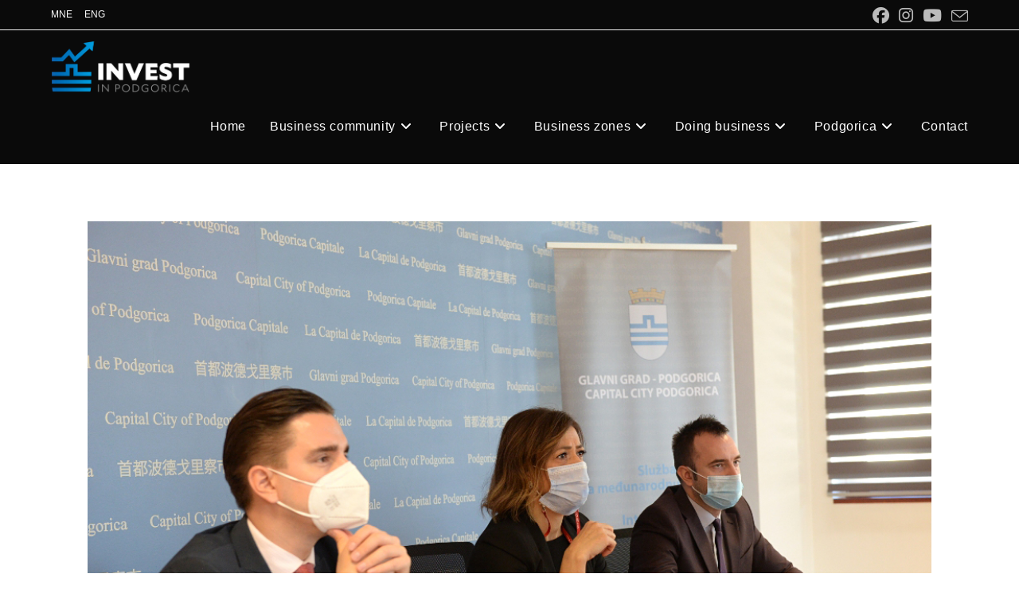

--- FILE ---
content_type: text/html; charset=UTF-8
request_url: https://invest.podgorica.me/podgorica-received-support-for-the-development-of-the-smart-city-concept-within-the-digital-cities-in-western-balkans-project/
body_size: 13489
content:
<!DOCTYPE html>
<html class="html" lang="en-US">
<head>
	<meta charset="UTF-8">
	<link rel="profile" href="https://gmpg.org/xfn/11">

	<title>PODGORICA RECEIVED SUPPORT FOR THE DEVELOPMENT OF THE SMART CITY CONCEPT WITHIN THE “DIGITAL CITIES IN WESTERN BALKANS” PROJECT &#8211; INVEST IN PODGORICA</title>
<meta name='robots' content='max-image-preview:large' />
	<style>img:is([sizes="auto" i], [sizes^="auto," i]) { contain-intrinsic-size: 3000px 1500px }</style>
	<meta name="viewport" content="width=device-width, initial-scale=1"><link rel="alternate" type="application/rss+xml" title="INVEST IN PODGORICA &raquo; Feed" href="https://invest.podgorica.me/feed/" />
<link rel="alternate" type="application/rss+xml" title="INVEST IN PODGORICA &raquo; Comments Feed" href="https://invest.podgorica.me/comments/feed/" />
<script>
window._wpemojiSettings = {"baseUrl":"https:\/\/s.w.org\/images\/core\/emoji\/15.0.3\/72x72\/","ext":".png","svgUrl":"https:\/\/s.w.org\/images\/core\/emoji\/15.0.3\/svg\/","svgExt":".svg","source":{"concatemoji":"https:\/\/invest.podgorica.me\/wp-includes\/js\/wp-emoji-release.min.js?ver=6.7.4"}};
/*! This file is auto-generated */
!function(i,n){var o,s,e;function c(e){try{var t={supportTests:e,timestamp:(new Date).valueOf()};sessionStorage.setItem(o,JSON.stringify(t))}catch(e){}}function p(e,t,n){e.clearRect(0,0,e.canvas.width,e.canvas.height),e.fillText(t,0,0);var t=new Uint32Array(e.getImageData(0,0,e.canvas.width,e.canvas.height).data),r=(e.clearRect(0,0,e.canvas.width,e.canvas.height),e.fillText(n,0,0),new Uint32Array(e.getImageData(0,0,e.canvas.width,e.canvas.height).data));return t.every(function(e,t){return e===r[t]})}function u(e,t,n){switch(t){case"flag":return n(e,"\ud83c\udff3\ufe0f\u200d\u26a7\ufe0f","\ud83c\udff3\ufe0f\u200b\u26a7\ufe0f")?!1:!n(e,"\ud83c\uddfa\ud83c\uddf3","\ud83c\uddfa\u200b\ud83c\uddf3")&&!n(e,"\ud83c\udff4\udb40\udc67\udb40\udc62\udb40\udc65\udb40\udc6e\udb40\udc67\udb40\udc7f","\ud83c\udff4\u200b\udb40\udc67\u200b\udb40\udc62\u200b\udb40\udc65\u200b\udb40\udc6e\u200b\udb40\udc67\u200b\udb40\udc7f");case"emoji":return!n(e,"\ud83d\udc26\u200d\u2b1b","\ud83d\udc26\u200b\u2b1b")}return!1}function f(e,t,n){var r="undefined"!=typeof WorkerGlobalScope&&self instanceof WorkerGlobalScope?new OffscreenCanvas(300,150):i.createElement("canvas"),a=r.getContext("2d",{willReadFrequently:!0}),o=(a.textBaseline="top",a.font="600 32px Arial",{});return e.forEach(function(e){o[e]=t(a,e,n)}),o}function t(e){var t=i.createElement("script");t.src=e,t.defer=!0,i.head.appendChild(t)}"undefined"!=typeof Promise&&(o="wpEmojiSettingsSupports",s=["flag","emoji"],n.supports={everything:!0,everythingExceptFlag:!0},e=new Promise(function(e){i.addEventListener("DOMContentLoaded",e,{once:!0})}),new Promise(function(t){var n=function(){try{var e=JSON.parse(sessionStorage.getItem(o));if("object"==typeof e&&"number"==typeof e.timestamp&&(new Date).valueOf()<e.timestamp+604800&&"object"==typeof e.supportTests)return e.supportTests}catch(e){}return null}();if(!n){if("undefined"!=typeof Worker&&"undefined"!=typeof OffscreenCanvas&&"undefined"!=typeof URL&&URL.createObjectURL&&"undefined"!=typeof Blob)try{var e="postMessage("+f.toString()+"("+[JSON.stringify(s),u.toString(),p.toString()].join(",")+"));",r=new Blob([e],{type:"text/javascript"}),a=new Worker(URL.createObjectURL(r),{name:"wpTestEmojiSupports"});return void(a.onmessage=function(e){c(n=e.data),a.terminate(),t(n)})}catch(e){}c(n=f(s,u,p))}t(n)}).then(function(e){for(var t in e)n.supports[t]=e[t],n.supports.everything=n.supports.everything&&n.supports[t],"flag"!==t&&(n.supports.everythingExceptFlag=n.supports.everythingExceptFlag&&n.supports[t]);n.supports.everythingExceptFlag=n.supports.everythingExceptFlag&&!n.supports.flag,n.DOMReady=!1,n.readyCallback=function(){n.DOMReady=!0}}).then(function(){return e}).then(function(){var e;n.supports.everything||(n.readyCallback(),(e=n.source||{}).concatemoji?t(e.concatemoji):e.wpemoji&&e.twemoji&&(t(e.twemoji),t(e.wpemoji)))}))}((window,document),window._wpemojiSettings);
</script>
<style id='wp-emoji-styles-inline-css'>

	img.wp-smiley, img.emoji {
		display: inline !important;
		border: none !important;
		box-shadow: none !important;
		height: 1em !important;
		width: 1em !important;
		margin: 0 0.07em !important;
		vertical-align: -0.1em !important;
		background: none !important;
		padding: 0 !important;
	}
</style>
<link rel='stylesheet' id='wp-block-library-css' href='https://invest.podgorica.me/wp-includes/css/dist/block-library/style.min.css?ver=6.7.4' media='all' />
<style id='wp-block-library-theme-inline-css'>
.wp-block-audio :where(figcaption){color:#555;font-size:13px;text-align:center}.is-dark-theme .wp-block-audio :where(figcaption){color:#ffffffa6}.wp-block-audio{margin:0 0 1em}.wp-block-code{border:1px solid #ccc;border-radius:4px;font-family:Menlo,Consolas,monaco,monospace;padding:.8em 1em}.wp-block-embed :where(figcaption){color:#555;font-size:13px;text-align:center}.is-dark-theme .wp-block-embed :where(figcaption){color:#ffffffa6}.wp-block-embed{margin:0 0 1em}.blocks-gallery-caption{color:#555;font-size:13px;text-align:center}.is-dark-theme .blocks-gallery-caption{color:#ffffffa6}:root :where(.wp-block-image figcaption){color:#555;font-size:13px;text-align:center}.is-dark-theme :root :where(.wp-block-image figcaption){color:#ffffffa6}.wp-block-image{margin:0 0 1em}.wp-block-pullquote{border-bottom:4px solid;border-top:4px solid;color:currentColor;margin-bottom:1.75em}.wp-block-pullquote cite,.wp-block-pullquote footer,.wp-block-pullquote__citation{color:currentColor;font-size:.8125em;font-style:normal;text-transform:uppercase}.wp-block-quote{border-left:.25em solid;margin:0 0 1.75em;padding-left:1em}.wp-block-quote cite,.wp-block-quote footer{color:currentColor;font-size:.8125em;font-style:normal;position:relative}.wp-block-quote:where(.has-text-align-right){border-left:none;border-right:.25em solid;padding-left:0;padding-right:1em}.wp-block-quote:where(.has-text-align-center){border:none;padding-left:0}.wp-block-quote.is-large,.wp-block-quote.is-style-large,.wp-block-quote:where(.is-style-plain){border:none}.wp-block-search .wp-block-search__label{font-weight:700}.wp-block-search__button{border:1px solid #ccc;padding:.375em .625em}:where(.wp-block-group.has-background){padding:1.25em 2.375em}.wp-block-separator.has-css-opacity{opacity:.4}.wp-block-separator{border:none;border-bottom:2px solid;margin-left:auto;margin-right:auto}.wp-block-separator.has-alpha-channel-opacity{opacity:1}.wp-block-separator:not(.is-style-wide):not(.is-style-dots){width:100px}.wp-block-separator.has-background:not(.is-style-dots){border-bottom:none;height:1px}.wp-block-separator.has-background:not(.is-style-wide):not(.is-style-dots){height:2px}.wp-block-table{margin:0 0 1em}.wp-block-table td,.wp-block-table th{word-break:normal}.wp-block-table :where(figcaption){color:#555;font-size:13px;text-align:center}.is-dark-theme .wp-block-table :where(figcaption){color:#ffffffa6}.wp-block-video :where(figcaption){color:#555;font-size:13px;text-align:center}.is-dark-theme .wp-block-video :where(figcaption){color:#ffffffa6}.wp-block-video{margin:0 0 1em}:root :where(.wp-block-template-part.has-background){margin-bottom:0;margin-top:0;padding:1.25em 2.375em}
</style>
<style id='classic-theme-styles-inline-css'>
/*! This file is auto-generated */
.wp-block-button__link{color:#fff;background-color:#32373c;border-radius:9999px;box-shadow:none;text-decoration:none;padding:calc(.667em + 2px) calc(1.333em + 2px);font-size:1.125em}.wp-block-file__button{background:#32373c;color:#fff;text-decoration:none}
</style>
<style id='global-styles-inline-css'>
:root{--wp--preset--aspect-ratio--square: 1;--wp--preset--aspect-ratio--4-3: 4/3;--wp--preset--aspect-ratio--3-4: 3/4;--wp--preset--aspect-ratio--3-2: 3/2;--wp--preset--aspect-ratio--2-3: 2/3;--wp--preset--aspect-ratio--16-9: 16/9;--wp--preset--aspect-ratio--9-16: 9/16;--wp--preset--color--black: #000000;--wp--preset--color--cyan-bluish-gray: #abb8c3;--wp--preset--color--white: #ffffff;--wp--preset--color--pale-pink: #f78da7;--wp--preset--color--vivid-red: #cf2e2e;--wp--preset--color--luminous-vivid-orange: #ff6900;--wp--preset--color--luminous-vivid-amber: #fcb900;--wp--preset--color--light-green-cyan: #7bdcb5;--wp--preset--color--vivid-green-cyan: #00d084;--wp--preset--color--pale-cyan-blue: #8ed1fc;--wp--preset--color--vivid-cyan-blue: #0693e3;--wp--preset--color--vivid-purple: #9b51e0;--wp--preset--gradient--vivid-cyan-blue-to-vivid-purple: linear-gradient(135deg,rgba(6,147,227,1) 0%,rgb(155,81,224) 100%);--wp--preset--gradient--light-green-cyan-to-vivid-green-cyan: linear-gradient(135deg,rgb(122,220,180) 0%,rgb(0,208,130) 100%);--wp--preset--gradient--luminous-vivid-amber-to-luminous-vivid-orange: linear-gradient(135deg,rgba(252,185,0,1) 0%,rgba(255,105,0,1) 100%);--wp--preset--gradient--luminous-vivid-orange-to-vivid-red: linear-gradient(135deg,rgba(255,105,0,1) 0%,rgb(207,46,46) 100%);--wp--preset--gradient--very-light-gray-to-cyan-bluish-gray: linear-gradient(135deg,rgb(238,238,238) 0%,rgb(169,184,195) 100%);--wp--preset--gradient--cool-to-warm-spectrum: linear-gradient(135deg,rgb(74,234,220) 0%,rgb(151,120,209) 20%,rgb(207,42,186) 40%,rgb(238,44,130) 60%,rgb(251,105,98) 80%,rgb(254,248,76) 100%);--wp--preset--gradient--blush-light-purple: linear-gradient(135deg,rgb(255,206,236) 0%,rgb(152,150,240) 100%);--wp--preset--gradient--blush-bordeaux: linear-gradient(135deg,rgb(254,205,165) 0%,rgb(254,45,45) 50%,rgb(107,0,62) 100%);--wp--preset--gradient--luminous-dusk: linear-gradient(135deg,rgb(255,203,112) 0%,rgb(199,81,192) 50%,rgb(65,88,208) 100%);--wp--preset--gradient--pale-ocean: linear-gradient(135deg,rgb(255,245,203) 0%,rgb(182,227,212) 50%,rgb(51,167,181) 100%);--wp--preset--gradient--electric-grass: linear-gradient(135deg,rgb(202,248,128) 0%,rgb(113,206,126) 100%);--wp--preset--gradient--midnight: linear-gradient(135deg,rgb(2,3,129) 0%,rgb(40,116,252) 100%);--wp--preset--font-size--small: 13px;--wp--preset--font-size--medium: 20px;--wp--preset--font-size--large: 36px;--wp--preset--font-size--x-large: 42px;--wp--preset--spacing--20: 0.44rem;--wp--preset--spacing--30: 0.67rem;--wp--preset--spacing--40: 1rem;--wp--preset--spacing--50: 1.5rem;--wp--preset--spacing--60: 2.25rem;--wp--preset--spacing--70: 3.38rem;--wp--preset--spacing--80: 5.06rem;--wp--preset--shadow--natural: 6px 6px 9px rgba(0, 0, 0, 0.2);--wp--preset--shadow--deep: 12px 12px 50px rgba(0, 0, 0, 0.4);--wp--preset--shadow--sharp: 6px 6px 0px rgba(0, 0, 0, 0.2);--wp--preset--shadow--outlined: 6px 6px 0px -3px rgba(255, 255, 255, 1), 6px 6px rgba(0, 0, 0, 1);--wp--preset--shadow--crisp: 6px 6px 0px rgba(0, 0, 0, 1);}:where(.is-layout-flex){gap: 0.5em;}:where(.is-layout-grid){gap: 0.5em;}body .is-layout-flex{display: flex;}.is-layout-flex{flex-wrap: wrap;align-items: center;}.is-layout-flex > :is(*, div){margin: 0;}body .is-layout-grid{display: grid;}.is-layout-grid > :is(*, div){margin: 0;}:where(.wp-block-columns.is-layout-flex){gap: 2em;}:where(.wp-block-columns.is-layout-grid){gap: 2em;}:where(.wp-block-post-template.is-layout-flex){gap: 1.25em;}:where(.wp-block-post-template.is-layout-grid){gap: 1.25em;}.has-black-color{color: var(--wp--preset--color--black) !important;}.has-cyan-bluish-gray-color{color: var(--wp--preset--color--cyan-bluish-gray) !important;}.has-white-color{color: var(--wp--preset--color--white) !important;}.has-pale-pink-color{color: var(--wp--preset--color--pale-pink) !important;}.has-vivid-red-color{color: var(--wp--preset--color--vivid-red) !important;}.has-luminous-vivid-orange-color{color: var(--wp--preset--color--luminous-vivid-orange) !important;}.has-luminous-vivid-amber-color{color: var(--wp--preset--color--luminous-vivid-amber) !important;}.has-light-green-cyan-color{color: var(--wp--preset--color--light-green-cyan) !important;}.has-vivid-green-cyan-color{color: var(--wp--preset--color--vivid-green-cyan) !important;}.has-pale-cyan-blue-color{color: var(--wp--preset--color--pale-cyan-blue) !important;}.has-vivid-cyan-blue-color{color: var(--wp--preset--color--vivid-cyan-blue) !important;}.has-vivid-purple-color{color: var(--wp--preset--color--vivid-purple) !important;}.has-black-background-color{background-color: var(--wp--preset--color--black) !important;}.has-cyan-bluish-gray-background-color{background-color: var(--wp--preset--color--cyan-bluish-gray) !important;}.has-white-background-color{background-color: var(--wp--preset--color--white) !important;}.has-pale-pink-background-color{background-color: var(--wp--preset--color--pale-pink) !important;}.has-vivid-red-background-color{background-color: var(--wp--preset--color--vivid-red) !important;}.has-luminous-vivid-orange-background-color{background-color: var(--wp--preset--color--luminous-vivid-orange) !important;}.has-luminous-vivid-amber-background-color{background-color: var(--wp--preset--color--luminous-vivid-amber) !important;}.has-light-green-cyan-background-color{background-color: var(--wp--preset--color--light-green-cyan) !important;}.has-vivid-green-cyan-background-color{background-color: var(--wp--preset--color--vivid-green-cyan) !important;}.has-pale-cyan-blue-background-color{background-color: var(--wp--preset--color--pale-cyan-blue) !important;}.has-vivid-cyan-blue-background-color{background-color: var(--wp--preset--color--vivid-cyan-blue) !important;}.has-vivid-purple-background-color{background-color: var(--wp--preset--color--vivid-purple) !important;}.has-black-border-color{border-color: var(--wp--preset--color--black) !important;}.has-cyan-bluish-gray-border-color{border-color: var(--wp--preset--color--cyan-bluish-gray) !important;}.has-white-border-color{border-color: var(--wp--preset--color--white) !important;}.has-pale-pink-border-color{border-color: var(--wp--preset--color--pale-pink) !important;}.has-vivid-red-border-color{border-color: var(--wp--preset--color--vivid-red) !important;}.has-luminous-vivid-orange-border-color{border-color: var(--wp--preset--color--luminous-vivid-orange) !important;}.has-luminous-vivid-amber-border-color{border-color: var(--wp--preset--color--luminous-vivid-amber) !important;}.has-light-green-cyan-border-color{border-color: var(--wp--preset--color--light-green-cyan) !important;}.has-vivid-green-cyan-border-color{border-color: var(--wp--preset--color--vivid-green-cyan) !important;}.has-pale-cyan-blue-border-color{border-color: var(--wp--preset--color--pale-cyan-blue) !important;}.has-vivid-cyan-blue-border-color{border-color: var(--wp--preset--color--vivid-cyan-blue) !important;}.has-vivid-purple-border-color{border-color: var(--wp--preset--color--vivid-purple) !important;}.has-vivid-cyan-blue-to-vivid-purple-gradient-background{background: var(--wp--preset--gradient--vivid-cyan-blue-to-vivid-purple) !important;}.has-light-green-cyan-to-vivid-green-cyan-gradient-background{background: var(--wp--preset--gradient--light-green-cyan-to-vivid-green-cyan) !important;}.has-luminous-vivid-amber-to-luminous-vivid-orange-gradient-background{background: var(--wp--preset--gradient--luminous-vivid-amber-to-luminous-vivid-orange) !important;}.has-luminous-vivid-orange-to-vivid-red-gradient-background{background: var(--wp--preset--gradient--luminous-vivid-orange-to-vivid-red) !important;}.has-very-light-gray-to-cyan-bluish-gray-gradient-background{background: var(--wp--preset--gradient--very-light-gray-to-cyan-bluish-gray) !important;}.has-cool-to-warm-spectrum-gradient-background{background: var(--wp--preset--gradient--cool-to-warm-spectrum) !important;}.has-blush-light-purple-gradient-background{background: var(--wp--preset--gradient--blush-light-purple) !important;}.has-blush-bordeaux-gradient-background{background: var(--wp--preset--gradient--blush-bordeaux) !important;}.has-luminous-dusk-gradient-background{background: var(--wp--preset--gradient--luminous-dusk) !important;}.has-pale-ocean-gradient-background{background: var(--wp--preset--gradient--pale-ocean) !important;}.has-electric-grass-gradient-background{background: var(--wp--preset--gradient--electric-grass) !important;}.has-midnight-gradient-background{background: var(--wp--preset--gradient--midnight) !important;}.has-small-font-size{font-size: var(--wp--preset--font-size--small) !important;}.has-medium-font-size{font-size: var(--wp--preset--font-size--medium) !important;}.has-large-font-size{font-size: var(--wp--preset--font-size--large) !important;}.has-x-large-font-size{font-size: var(--wp--preset--font-size--x-large) !important;}
:where(.wp-block-post-template.is-layout-flex){gap: 1.25em;}:where(.wp-block-post-template.is-layout-grid){gap: 1.25em;}
:where(.wp-block-columns.is-layout-flex){gap: 2em;}:where(.wp-block-columns.is-layout-grid){gap: 2em;}
:root :where(.wp-block-pullquote){font-size: 1.5em;line-height: 1.6;}
</style>
<link rel='stylesheet' id='font-awesome-css' href='https://invest.podgorica.me/wp-content/themes/oceanwp/assets/fonts/fontawesome/css/all.min.css?ver=6.7.2' media='all' />
<link rel='stylesheet' id='simple-line-icons-css' href='https://invest.podgorica.me/wp-content/themes/oceanwp/assets/css/third/simple-line-icons.min.css?ver=2.4.0' media='all' />
<link rel='stylesheet' id='oceanwp-style-css' href='https://invest.podgorica.me/wp-content/themes/oceanwp/assets/css/style.min.css?ver=1.9.0.1602664255' media='all' />
<style id='oceanwp-style-inline-css'>
body div.wpforms-container-full .wpforms-form input[type=submit]:hover,
			body div.wpforms-container-full .wpforms-form input[type=submit]:active,
			body div.wpforms-container-full .wpforms-form button[type=submit]:hover,
			body div.wpforms-container-full .wpforms-form button[type=submit]:active,
			body div.wpforms-container-full .wpforms-form .wpforms-page-button:hover,
			body div.wpforms-container-full .wpforms-form .wpforms-page-button:active,
			body .wp-core-ui div.wpforms-container-full .wpforms-form input[type=submit]:hover,
			body .wp-core-ui div.wpforms-container-full .wpforms-form input[type=submit]:active,
			body .wp-core-ui div.wpforms-container-full .wpforms-form button[type=submit]:hover,
			body .wp-core-ui div.wpforms-container-full .wpforms-form button[type=submit]:active,
			body .wp-core-ui div.wpforms-container-full .wpforms-form .wpforms-page-button:hover,
			body .wp-core-ui div.wpforms-container-full .wpforms-form .wpforms-page-button:active {
					background: linear-gradient(0deg, rgba(0, 0, 0, 0.2), rgba(0, 0, 0, 0.2)), var(--wpforms-button-background-color-alt, var(--wpforms-button-background-color)) !important;
			}
</style>
<link rel='stylesheet' id='elementor-frontend-css' href='https://invest.podgorica.me/wp-content/plugins/elementor/assets/css/frontend.min.css?ver=3.28.3' media='all' />
<link rel='stylesheet' id='eael-general-css' href='https://invest.podgorica.me/wp-content/plugins/essential-addons-for-elementor-lite/assets/front-end/css/view/general.min.css?ver=6.1.9' media='all' />
<link rel='stylesheet' id='oe-widgets-style-css' href='https://invest.podgorica.me/wp-content/plugins/ocean-extra/assets/css/widgets.css?ver=6.7.4' media='all' />
<!--n2css--><!--n2js--><script src="https://invest.podgorica.me/wp-includes/js/jquery/jquery.min.js?ver=3.7.1" id="jquery-core-js"></script>
<script src="https://invest.podgorica.me/wp-includes/js/jquery/jquery-migrate.min.js?ver=3.4.1" id="jquery-migrate-js"></script>
<link rel="https://api.w.org/" href="https://invest.podgorica.me/wp-json/" /><link rel="alternate" title="JSON" type="application/json" href="https://invest.podgorica.me/wp-json/wp/v2/posts/1875" /><link rel="EditURI" type="application/rsd+xml" title="RSD" href="https://invest.podgorica.me/xmlrpc.php?rsd" />
<meta name="generator" content="WordPress 6.7.4" />
<link rel="canonical" href="https://invest.podgorica.me/podgorica-received-support-for-the-development-of-the-smart-city-concept-within-the-digital-cities-in-western-balkans-project/" />
<link rel='shortlink' href='https://invest.podgorica.me/?p=1875' />
<link rel="alternate" title="oEmbed (JSON)" type="application/json+oembed" href="https://invest.podgorica.me/wp-json/oembed/1.0/embed?url=https%3A%2F%2Finvest.podgorica.me%2Fpodgorica-received-support-for-the-development-of-the-smart-city-concept-within-the-digital-cities-in-western-balkans-project%2F" />
<link rel="alternate" title="oEmbed (XML)" type="text/xml+oembed" href="https://invest.podgorica.me/wp-json/oembed/1.0/embed?url=https%3A%2F%2Finvest.podgorica.me%2Fpodgorica-received-support-for-the-development-of-the-smart-city-concept-within-the-digital-cities-in-western-balkans-project%2F&#038;format=xml" />
<meta name="generator" content="Elementor 3.28.3; features: additional_custom_breakpoints, e_local_google_fonts; settings: css_print_method-external, google_font-enabled, font_display-auto">
<style>.recentcomments a{display:inline !important;padding:0 !important;margin:0 !important;}</style>			<style>
				.e-con.e-parent:nth-of-type(n+4):not(.e-lazyloaded):not(.e-no-lazyload),
				.e-con.e-parent:nth-of-type(n+4):not(.e-lazyloaded):not(.e-no-lazyload) * {
					background-image: none !important;
				}
				@media screen and (max-height: 1024px) {
					.e-con.e-parent:nth-of-type(n+3):not(.e-lazyloaded):not(.e-no-lazyload),
					.e-con.e-parent:nth-of-type(n+3):not(.e-lazyloaded):not(.e-no-lazyload) * {
						background-image: none !important;
					}
				}
				@media screen and (max-height: 640px) {
					.e-con.e-parent:nth-of-type(n+2):not(.e-lazyloaded):not(.e-no-lazyload),
					.e-con.e-parent:nth-of-type(n+2):not(.e-lazyloaded):not(.e-no-lazyload) * {
						background-image: none !important;
					}
				}
			</style>
			<link rel="icon" href="https://invest.podgorica.me/wp-content/uploads/2024/03/cropped-InvestLogo-32x32.png" sizes="32x32" />
<link rel="icon" href="https://invest.podgorica.me/wp-content/uploads/2024/03/cropped-InvestLogo-192x192.png" sizes="192x192" />
<link rel="apple-touch-icon" href="https://invest.podgorica.me/wp-content/uploads/2024/03/cropped-InvestLogo-180x180.png" />
<meta name="msapplication-TileImage" content="https://invest.podgorica.me/wp-content/uploads/2024/03/cropped-InvestLogo-270x270.png" />
<!-- OceanWP CSS -->
<style type="text/css">
/* Colors */body .theme-button,body input[type="submit"],body button[type="submit"],body button,body .button,body div.wpforms-container-full .wpforms-form input[type=submit],body div.wpforms-container-full .wpforms-form button[type=submit],body div.wpforms-container-full .wpforms-form .wpforms-page-button,.woocommerce-cart .wp-element-button,.woocommerce-checkout .wp-element-button,.wp-block-button__link{border-color:#ffffff}body .theme-button:hover,body input[type="submit"]:hover,body button[type="submit"]:hover,body button:hover,body .button:hover,body div.wpforms-container-full .wpforms-form input[type=submit]:hover,body div.wpforms-container-full .wpforms-form input[type=submit]:active,body div.wpforms-container-full .wpforms-form button[type=submit]:hover,body div.wpforms-container-full .wpforms-form button[type=submit]:active,body div.wpforms-container-full .wpforms-form .wpforms-page-button:hover,body div.wpforms-container-full .wpforms-form .wpforms-page-button:active,.woocommerce-cart .wp-element-button:hover,.woocommerce-checkout .wp-element-button:hover,.wp-block-button__link:hover{border-color:#ffffff}/* OceanWP Style Settings CSS */.theme-button,input[type="submit"],button[type="submit"],button,.button,body div.wpforms-container-full .wpforms-form input[type=submit],body div.wpforms-container-full .wpforms-form button[type=submit],body div.wpforms-container-full .wpforms-form .wpforms-page-button{border-style:solid}.theme-button,input[type="submit"],button[type="submit"],button,.button,body div.wpforms-container-full .wpforms-form input[type=submit],body div.wpforms-container-full .wpforms-form button[type=submit],body div.wpforms-container-full .wpforms-form .wpforms-page-button{border-width:1px}form input[type="text"],form input[type="password"],form input[type="email"],form input[type="url"],form input[type="date"],form input[type="month"],form input[type="time"],form input[type="datetime"],form input[type="datetime-local"],form input[type="week"],form input[type="number"],form input[type="search"],form input[type="tel"],form input[type="color"],form select,form textarea,.woocommerce .woocommerce-checkout .select2-container--default .select2-selection--single{border-style:solid}body div.wpforms-container-full .wpforms-form input[type=date],body div.wpforms-container-full .wpforms-form input[type=datetime],body div.wpforms-container-full .wpforms-form input[type=datetime-local],body div.wpforms-container-full .wpforms-form input[type=email],body div.wpforms-container-full .wpforms-form input[type=month],body div.wpforms-container-full .wpforms-form input[type=number],body div.wpforms-container-full .wpforms-form input[type=password],body div.wpforms-container-full .wpforms-form input[type=range],body div.wpforms-container-full .wpforms-form input[type=search],body div.wpforms-container-full .wpforms-form input[type=tel],body div.wpforms-container-full .wpforms-form input[type=text],body div.wpforms-container-full .wpforms-form input[type=time],body div.wpforms-container-full .wpforms-form input[type=url],body div.wpforms-container-full .wpforms-form input[type=week],body div.wpforms-container-full .wpforms-form select,body div.wpforms-container-full .wpforms-form textarea{border-style:solid}form input[type="text"],form input[type="password"],form input[type="email"],form input[type="url"],form input[type="date"],form input[type="month"],form input[type="time"],form input[type="datetime"],form input[type="datetime-local"],form input[type="week"],form input[type="number"],form input[type="search"],form input[type="tel"],form input[type="color"],form select,form textarea{border-radius:3px}body div.wpforms-container-full .wpforms-form input[type=date],body div.wpforms-container-full .wpforms-form input[type=datetime],body div.wpforms-container-full .wpforms-form input[type=datetime-local],body div.wpforms-container-full .wpforms-form input[type=email],body div.wpforms-container-full .wpforms-form input[type=month],body div.wpforms-container-full .wpforms-form input[type=number],body div.wpforms-container-full .wpforms-form input[type=password],body div.wpforms-container-full .wpforms-form input[type=range],body div.wpforms-container-full .wpforms-form input[type=search],body div.wpforms-container-full .wpforms-form input[type=tel],body div.wpforms-container-full .wpforms-form input[type=text],body div.wpforms-container-full .wpforms-form input[type=time],body div.wpforms-container-full .wpforms-form input[type=url],body div.wpforms-container-full .wpforms-form input[type=week],body div.wpforms-container-full .wpforms-form select,body div.wpforms-container-full .wpforms-form textarea{border-radius:3px}/* Header */#site-header-inner{padding:10px 0 10px 0}#site-header,.has-transparent-header .is-sticky #site-header,.has-vh-transparent .is-sticky #site-header.vertical-header,#searchform-header-replace{background-color:#0a0a0a}#site-header.has-header-media .overlay-header-media{background-color:rgba(0,0,0,0.5)}#site-logo #site-logo-inner a img,#site-header.center-header #site-navigation-wrap .middle-site-logo a img{max-width:175px}@media (max-width:480px){#site-logo #site-logo-inner a img,#site-header.center-header #site-navigation-wrap .middle-site-logo a img{max-width:150px}}#site-navigation-wrap .dropdown-menu >li >a,.oceanwp-mobile-menu-icon a,#searchform-header-replace-close{color:#ffffff}#site-navigation-wrap .dropdown-menu >li >a .owp-icon use,.oceanwp-mobile-menu-icon a .owp-icon use,#searchform-header-replace-close .owp-icon use{stroke:#ffffff}#site-navigation-wrap .dropdown-menu >.current-menu-item >a,#site-navigation-wrap .dropdown-menu >.current-menu-ancestor >a,#site-navigation-wrap .dropdown-menu >.current-menu-item >a:hover,#site-navigation-wrap .dropdown-menu >.current-menu-ancestor >a:hover{color:#13aff0}.dropdown-menu ul li a.menu-link:hover{color:#13aff0}.dropdown-menu ul li a.menu-link:hover .owp-icon use{stroke:#13aff0}.dropdown-menu ul >.current-menu-item >a.menu-link{color:#13aff0}body .sidr a,body .sidr-class-dropdown-toggle,#mobile-dropdown ul li a,#mobile-dropdown ul li a .dropdown-toggle,#mobile-fullscreen ul li a,#mobile-fullscreen .oceanwp-social-menu.simple-social ul li a{color:#ffffff}#mobile-fullscreen a.close .close-icon-inner,#mobile-fullscreen a.close .close-icon-inner::after{background-color:#ffffff}/* Topbar */#top-bar-social li a{font-size:21px}#top-bar-wrap,.oceanwp-top-bar-sticky{background-color:#0a0a0a}#top-bar-wrap,#top-bar-content strong{color:#ffffff}#top-bar-content a,#top-bar-social-alt a{color:#ffffff}/* Blog CSS */.ocean-single-post-header ul.meta-item li a:hover{color:#333333}/* Typography */body{font-size:14px;line-height:1.8}h1,h2,h3,h4,h5,h6,.theme-heading,.widget-title,.oceanwp-widget-recent-posts-title,.comment-reply-title,.entry-title,.sidebar-box .widget-title{line-height:1.4}h1{font-size:23px;line-height:1.4}h2{font-size:20px;line-height:1.4}h3{font-size:18px;line-height:1.4}h4{font-size:17px;line-height:1.4}h5{font-size:14px;line-height:1.4}h6{font-size:15px;line-height:1.4}.page-header .page-header-title,.page-header.background-image-page-header .page-header-title{font-size:32px;line-height:1.4}.page-header .page-subheading{font-size:15px;line-height:1.8}.site-breadcrumbs,.site-breadcrumbs a{font-size:13px;line-height:1.4}#top-bar-content,#top-bar-social-alt{font-size:12px;line-height:1.8}#site-logo a.site-logo-text{font-size:24px;line-height:1.8}#site-navigation-wrap .dropdown-menu >li >a,#site-header.full_screen-header .fs-dropdown-menu >li >a,#site-header.top-header #site-navigation-wrap .dropdown-menu >li >a,#site-header.center-header #site-navigation-wrap .dropdown-menu >li >a,#site-header.medium-header #site-navigation-wrap .dropdown-menu >li >a,.oceanwp-mobile-menu-icon a{font-size:16px}.dropdown-menu ul li a.menu-link,#site-header.full_screen-header .fs-dropdown-menu ul.sub-menu li a{font-size:12px;line-height:1.2;letter-spacing:.6px}.sidr-class-dropdown-menu li a,a.sidr-class-toggle-sidr-close,#mobile-dropdown ul li a,body #mobile-fullscreen ul li a{font-size:15px;line-height:1.8}.blog-entry.post .blog-entry-header .entry-title a{font-size:24px;line-height:1.4}.ocean-single-post-header .single-post-title{font-size:34px;line-height:1.4;letter-spacing:.6px}.ocean-single-post-header ul.meta-item li,.ocean-single-post-header ul.meta-item li a{font-size:13px;line-height:1.4;letter-spacing:.6px}.ocean-single-post-header .post-author-name,.ocean-single-post-header .post-author-name a{font-size:14px;line-height:1.4;letter-spacing:.6px}.ocean-single-post-header .post-author-description{font-size:12px;line-height:1.4;letter-spacing:.6px}.single-post .entry-title{line-height:1.4;letter-spacing:.6px}.single-post ul.meta li,.single-post ul.meta li a{font-size:14px;line-height:1.4;letter-spacing:.6px}.sidebar-box .widget-title,.sidebar-box.widget_block .wp-block-heading{font-size:13px;line-height:1;letter-spacing:1px}#footer-widgets .footer-box .widget-title{font-size:13px;line-height:1;letter-spacing:1px}#footer-bottom #copyright{font-size:12px;line-height:1}#footer-bottom #footer-bottom-menu{font-size:12px;line-height:1}.woocommerce-store-notice.demo_store{line-height:2;letter-spacing:1.5px}.demo_store .woocommerce-store-notice__dismiss-link{line-height:2;letter-spacing:1.5px}.woocommerce ul.products li.product li.title h2,.woocommerce ul.products li.product li.title a{font-size:14px;line-height:1.5}.woocommerce ul.products li.product li.category,.woocommerce ul.products li.product li.category a{font-size:12px;line-height:1}.woocommerce ul.products li.product .price{font-size:18px;line-height:1}.woocommerce ul.products li.product .button,.woocommerce ul.products li.product .product-inner .added_to_cart{font-size:12px;line-height:1.5;letter-spacing:1px}.woocommerce ul.products li.owp-woo-cond-notice span,.woocommerce ul.products li.owp-woo-cond-notice a{font-size:16px;line-height:1;letter-spacing:1px;font-weight:600;text-transform:capitalize}.woocommerce div.product .product_title{font-size:24px;line-height:1.4;letter-spacing:.6px}.woocommerce div.product p.price{font-size:36px;line-height:1}.woocommerce .owp-btn-normal .summary form button.button,.woocommerce .owp-btn-big .summary form button.button,.woocommerce .owp-btn-very-big .summary form button.button{font-size:12px;line-height:1.5;letter-spacing:1px;text-transform:uppercase}.woocommerce div.owp-woo-single-cond-notice span,.woocommerce div.owp-woo-single-cond-notice a{font-size:18px;line-height:2;letter-spacing:1.5px;font-weight:600;text-transform:capitalize}.ocean-preloader--active .preloader-after-content{font-size:20px;line-height:1.8;letter-spacing:.6px}
</style></head>

<body class="post-template-default single single-post postid-1875 single-format-standard wp-custom-logo wp-embed-responsive oceanwp-theme fullscreen-mobile default-breakpoint content-full-width content-max-width post-in-category-eng has-topbar page-header-disabled has-breadcrumbs elementor-default elementor-kit-9" itemscope="itemscope" itemtype="https://schema.org/Article">

	
	
	<div id="outer-wrap" class="site clr">

		<a class="skip-link screen-reader-text" href="#main">Skip to content</a>

		
		<div id="wrap" class="clr">

			

<div id="top-bar-wrap" class="clr">

	<div id="top-bar" class="clr container has-no-content">

		
		<div id="top-bar-inner" class="clr">

			
	<div id="top-bar-content" class="clr top-bar-left">

		
<div id="top-bar-nav" class="navigation clr">

	<ul id="menu-main-top-bar" class="top-bar-menu dropdown-menu sf-menu"><li id="menu-item-3207" class="menu-item menu-item-type-post_type menu-item-object-page menu-item-home menu-item-3207"><a href="https://invest.podgorica.me/" class="menu-link">MNE</a></li><li id="menu-item-3208" class="menu-item menu-item-type-post_type menu-item-object-page menu-item-3208"><a href="https://invest.podgorica.me/home/" class="menu-link">ENG</a></li></ul>
</div>

		
			
	</div><!-- #top-bar-content -->



<div id="top-bar-social" class="clr top-bar-right">

	<ul class="clr" aria-label="Social links">

		<li class="oceanwp-facebook"><a href="https://www.facebook.com/investinPodgorica2020" aria-label="Facebook (opens in a new tab)" target="_blank" rel="noopener noreferrer"><i class=" fab fa-facebook" aria-hidden="true" role="img"></i></a></li><li class="oceanwp-instagram"><a href="https://www.instagram.com/investinpodgorica/?hl=sr%20" aria-label="Instagram (opens in a new tab)" target="_blank" rel="noopener noreferrer"><i class=" fab fa-instagram" aria-hidden="true" role="img"></i></a></li><li class="oceanwp-youtube"><a href="https://www.youtube.com/channel/UCqtZPcK_sSN5GgUfWWvkXSw/videos" aria-label="Youtube (opens in a new tab)" target="_blank" rel="noopener noreferrer"><i class=" fab fa-youtube" aria-hidden="true" role="img"></i></a></li><li class="oceanwp-email"><a href="mailto:&#105;nv&#101;st&#64;&#112;&#111;&#100;g&#111;&#114;&#105;ca&#46;me" aria-label="Send email (opens in your application)" target="_self"><i class=" icon-envelope" aria-hidden="true" role="img"></i></a></li>
	</ul>

</div><!-- #top-bar-social -->

		</div><!-- #top-bar-inner -->

		
	</div><!-- #top-bar -->

</div><!-- #top-bar-wrap -->


			
<header id="site-header" class="minimal-header effect-one clr" data-height="74" itemscope="itemscope" itemtype="https://schema.org/WPHeader" role="banner">

	
					
			<div id="site-header-inner" class="clr container">

				
				

<div id="site-logo" class="clr" itemscope itemtype="https://schema.org/Brand" >

	
	<div id="site-logo-inner" class="clr">

		<a href="https://invest.podgorica.me/" class="custom-logo-link" rel="home"><img fetchpriority="high" width="1482" height="554" src="https://invest.podgorica.me/wp-content/uploads/2020/10/Invest-in-podgorica-logo-color-white.png" class="custom-logo" alt="INVEST IN PODGORICA" decoding="async" /></a>
	</div><!-- #site-logo-inner -->

	
	
</div><!-- #site-logo -->

			<div id="site-navigation-wrap" class="clr">
			
			
			
			<nav id="site-navigation" class="navigation main-navigation clr" itemscope="itemscope" itemtype="https://schema.org/SiteNavigationElement" role="navigation" >

				<ul id="menu-main-menu-eng" class="main-menu dropdown-menu sf-menu"><li id="menu-item-462" class="menu-item menu-item-type-post_type menu-item-object-page menu-item-462"><a href="https://invest.podgorica.me/home/" class="menu-link"><span class="text-wrap">Home</span></a></li><li id="menu-item-1782" class="menu-item menu-item-type-custom menu-item-object-custom menu-item-has-children dropdown menu-item-1782"><a href="#" class="menu-link"><span class="text-wrap">Business community<i class="nav-arrow fa fa-angle-down" aria-hidden="true" role="img"></i></span></a>
<ul class="sub-menu">
	<li id="menu-item-3213" class="menu-item menu-item-type-post_type menu-item-object-page menu-item-3213"><a href="https://invest.podgorica.me/birziminium-hub-news/" class="menu-link"><span class="text-wrap">Birziminium Hub</span></a></li>	<li id="menu-item-1781" class="menu-item menu-item-type-post_type menu-item-object-page menu-item-1781"><a href="https://invest.podgorica.me/council-for-the-improvement-of-the-business-environment/" class="menu-link"><span class="text-wrap">Council for the Improvement of the Business Environment</span></a></li>	<li id="menu-item-1780" class="menu-item menu-item-type-post_type menu-item-object-page menu-item-1780"><a href="https://invest.podgorica.me/podgorica-investment-days-4/" class="menu-link"><span class="text-wrap">Podgorica Investment Days</span></a></li></ul>
</li><li id="menu-item-491" class="menu-item menu-item-type-custom menu-item-object-custom menu-item-has-children dropdown menu-item-491"><a href="#" class="menu-link"><span class="text-wrap">Projects<i class="nav-arrow fa fa-angle-down" aria-hidden="true" role="img"></i></span></a>
<ul class="sub-menu">
	<li id="menu-item-1033" class="menu-item menu-item-type-post_type menu-item-object-page menu-item-1033"><a href="https://invest.podgorica.me/about-projects/" class="menu-link"><span class="text-wrap">About projects</span></a></li>	<li id="menu-item-1039" class="menu-item menu-item-type-post_type menu-item-object-page menu-item-1039"><a href="https://invest.podgorica.me/public-private-partnership/" class="menu-link"><span class="text-wrap">Public-private partnership</span></a></li>	<li id="menu-item-1045" class="menu-item menu-item-type-post_type menu-item-object-page menu-item-1045"><a href="https://invest.podgorica.me/smart-city/" class="menu-link"><span class="text-wrap">Smart City</span></a></li>	<li id="menu-item-1051" class="menu-item menu-item-type-post_type menu-item-object-page menu-item-1051"><a href="https://invest.podgorica.me/solar-project-velje-brdo/" class="menu-link"><span class="text-wrap">Solar project – Velje Brdo</span></a></li>	<li id="menu-item-2326" class="menu-item menu-item-type-post_type menu-item-object-page menu-item-2326"><a href="https://invest.podgorica.me/expo-center/" class="menu-link"><span class="text-wrap">EXPO Center</span></a></li>	<li id="menu-item-2286" class="menu-item menu-item-type-post_type menu-item-object-page menu-item-2286"><a href="https://invest.podgorica.me/locations-for-sale/" class="menu-link"><span class="text-wrap">Locations for sale</span></a></li>	<li id="menu-item-2304" class="menu-item menu-item-type-post_type menu-item-object-page menu-item-2304"><a href="https://invest.podgorica.me/agriculture-2/" class="menu-link"><span class="text-wrap">Agriculture</span></a></li></ul>
</li><li id="menu-item-475" class="menu-item menu-item-type-custom menu-item-object-custom menu-item-has-children dropdown menu-item-475"><a href="#" class="menu-link"><span class="text-wrap">Business zones<i class="nav-arrow fa fa-angle-down" aria-hidden="true" role="img"></i></span></a>
<ul class="sub-menu">
	<li id="menu-item-478" class="menu-item menu-item-type-post_type menu-item-object-page menu-item-478"><a href="https://invest.podgorica.me/about-business-zones/" class="menu-link"><span class="text-wrap">About business zones</span></a></li>	<li id="menu-item-1079" class="menu-item menu-item-type-post_type menu-item-object-page menu-item-1079"><a href="https://invest.podgorica.me/parcel-and-usage-3/" class="menu-link"><span class="text-wrap">Parcel and usage</span></a></li>	<li id="menu-item-490" class="menu-item menu-item-type-post_type menu-item-object-page menu-item-490"><a href="https://invest.podgorica.me/financial-incentives/" class="menu-link"><span class="text-wrap">Financial incentives</span></a></li></ul>
</li><li id="menu-item-535" class="menu-item menu-item-type-custom menu-item-object-custom menu-item-has-children dropdown menu-item-535"><a href="#" class="menu-link"><span class="text-wrap">Doing business<i class="nav-arrow fa fa-angle-down" aria-hidden="true" role="img"></i></span></a>
<ul class="sub-menu">
	<li id="menu-item-1086" class="menu-item menu-item-type-post_type menu-item-object-page menu-item-1086"><a href="https://invest.podgorica.me/legislative-framework-and-tax-system/" class="menu-link"><span class="text-wrap">Legislative framework and tax system</span></a></li>	<li id="menu-item-574" class="menu-item menu-item-type-post_type menu-item-object-page menu-item-574"><a href="https://invest.podgorica.me/starting-a-business/" class="menu-link"><span class="text-wrap">Starting a business</span></a></li>	<li id="menu-item-551" class="menu-item menu-item-type-post_type menu-item-object-page menu-item-551"><a href="https://invest.podgorica.me/financial-support-program/" class="menu-link"><span class="text-wrap">Financial Support Program</span></a></li>	<li id="menu-item-1092" class="menu-item menu-item-type-post_type menu-item-object-page menu-item-1092"><a href="https://invest.podgorica.me/a-guide-to-the-process-of-building-facilities/" class="menu-link"><span class="text-wrap">A guide to the process of building facilities</span></a></li></ul>
</li><li id="menu-item-585" class="menu-item menu-item-type-custom menu-item-object-custom menu-item-has-children dropdown menu-item-585"><a href="#" class="menu-link"><span class="text-wrap">Podgorica<i class="nav-arrow fa fa-angle-down" aria-hidden="true" role="img"></i></span></a>
<ul class="sub-menu">
	<li id="menu-item-588" class="menu-item menu-item-type-post_type menu-item-object-page menu-item-588"><a href="https://invest.podgorica.me/facts-about-podgorica/" class="menu-link"><span class="text-wrap">Facts about Podgorica</span></a></li>	<li id="menu-item-592" class="menu-item menu-item-type-post_type menu-item-object-page menu-item-592"><a href="https://invest.podgorica.me/history-of-podgorice/" class="menu-link"><span class="text-wrap">History of Podgorice</span></a></li>	<li id="menu-item-596" class="menu-item menu-item-type-custom menu-item-object-custom menu-item-has-children dropdown menu-item-596"><a href="#" class="menu-link"><span class="text-wrap">Tourism and agriculture<i class="nav-arrow fa fa-angle-right" aria-hidden="true" role="img"></i></span></a>
	<ul class="sub-menu">
		<li id="menu-item-601" class="menu-item menu-item-type-post_type menu-item-object-page menu-item-601"><a href="https://invest.podgorica.me/turism/" class="menu-link"><span class="text-wrap">Turism</span></a></li>		<li id="menu-item-606" class="menu-item menu-item-type-post_type menu-item-object-page menu-item-606"><a href="https://invest.podgorica.me/agriculture/" class="menu-link"><span class="text-wrap">Agriculture</span></a></li>	</ul>
</li>	<li id="menu-item-623" class="menu-item menu-item-type-post_type menu-item-object-page menu-item-623"><a href="https://invest.podgorica.me/city-companies/" class="menu-link"><span class="text-wrap">City companies</span></a></li></ul>
</li><li id="menu-item-471" class="menu-item menu-item-type-post_type menu-item-object-page menu-item-471"><a href="https://invest.podgorica.me/contact/" class="menu-link"><span class="text-wrap">Contact</span></a></li></ul>
			</nav><!-- #site-navigation -->

			
			
					</div><!-- #site-navigation-wrap -->
			
		
	
				
	
	<div class="oceanwp-mobile-menu-icon clr mobile-right">

		
		
		
		<a href="https://invest.podgorica.me/#mobile-menu-toggle" class="mobile-menu"  aria-label="Mobile Menu">
							<i class="fa fa-bars" aria-hidden="true"></i>
						</a>

		
		
		
	</div><!-- #oceanwp-mobile-menu-navbar -->

	

			</div><!-- #site-header-inner -->

			
			
			
		
		
</header><!-- #site-header -->


			
			<main id="main" class="site-main clr"  role="main">

				
	
	<div id="content-wrap" class="container clr">

		
		<div id="primary" class="content-area clr">

			
			<div id="content" class="site-content clr">

				
				
<article id="post-1875">

	
<div class="thumbnail">

	<img width="1024" height="684" src="https://invest.podgorica.me/wp-content/uploads/2021/09/5fb7a149e7dfd_009.jpg" class="attachment-full size-full wp-post-image" alt="You are currently viewing PODGORICA RECEIVED SUPPORT FOR THE DEVELOPMENT OF THE SMART CITY CONCEPT WITHIN THE “DIGITAL CITIES IN WESTERN BALKANS” PROJECT" itemprop="image" decoding="async" />		<div class="thumbnail-caption">
			????????????????????????????????????		</div>
		
</div><!-- .thumbnail -->


<header class="entry-header clr">
	<h2 class="single-post-title entry-title" itemprop="headline">PODGORICA RECEIVED SUPPORT FOR THE DEVELOPMENT OF THE SMART CITY CONCEPT WITHIN THE “DIGITAL CITIES IN WESTERN BALKANS” PROJECT</h2><!-- .single-post-title -->
</header><!-- .entry-header -->


<ul class="meta ospm-default clr">

	
		
					<li class="meta-date" itemprop="datePublished"><span class="screen-reader-text">Post published:</span><i class=" icon-clock" aria-hidden="true" role="img"></i>20/11/2020</li>
		
		
		
		
		
	
</ul>



<div class="entry-content clr" itemprop="text">
	
<p>The French Government, through the&nbsp;<strong><em>French Development Agency-AFD</em></strong>, has financially supported the project &#8220;<strong><em>Digital cities in Western Balkans</em></strong>&#8221; for five capitals of the region, including Podgorica, worth about EUR&nbsp;600,000.00 evenly directed to all cities.</p>



<p>The project involves providing technical support for the development of a vision of a smart city strategy for the Western Balkans, in order to develop a Local Digital Action Plan, and the partner in the project is&nbsp;<strong><em>Espelia</em></strong>, a leading French consulting firm in the field of public service management.</p>



<p>In that context, after a series of remote meetings and exchange of experiences, the first interactive working session in video format was held today, in which experts from the French company &#8220;Espelia&#8221; participated along with&nbsp;the city team working on this project, the head of the International cooperation&nbsp;<em>Ljiljana Šćepanović</em>, city manager&nbsp;<em>Marjan Junčaj</em>, director of the Center for Information System&nbsp;<em>Džemal Lekić</em>, together with representatives of city authorities and companies.</p>



<p>Representatives of &#8220;Espelia&#8221; introduced the participants to the general goals of technical assistance and the benefits of developing the concept of a smart city. The meeting represented a great opportunity to discuss working methods and the degree of digital maturity at the level of Podgorica, to get a clearer picture of the digital component of urban design and services, and to better understand the city&#8217;s main sectoral ambitions and challenges from a digital and environmental transition perspective.</p>



<p>Technical support includes mapping the current state and development of the smart city concept, through improving the performance management of public enterprises, administration, urban planning, economic and digital development, setting priorities and investment plan, which in the near future should further improve the quality of urban services and quality of life of citizens of Podgorica.</p>



<p>Today&#8217;s meeting is an important step forward for the Capital, which will continue to advance smart solutions in all areas of activity. Other remote meetings will follow soon, aiming to further implementation of the project and development of a Local Digital Action Plan.</p>

</div><!-- .entry -->





	<section id="related-posts" class="clr">

		<h3 class="theme-heading related-posts-title">
			<span class="text">You Might Also Like</span>
		</h3>

		<div class="oceanwp-row clr">

			
			
				
				<article class="related-post clr col span_1_of_3 col-1 post-2627 post type-post status-publish format-standard has-post-thumbnail hentry category-eng entry has-media">

					
						<figure class="related-post-media clr">

							<a href="https://invest.podgorica.me/great-interest-of-investors-for-business-zones-almost-115-million-new-investments-and-944-jobs/" class="related-thumb">

								<img width="768" height="468" src="https://invest.podgorica.me/wp-content/uploads/2022/06/027.jpg" class="attachment-medium_large size-medium_large wp-post-image" alt="Read more about the article GREAT INTEREST OF INVESTORS FOR BUSINESS ZONES; ALMOST 115 MILLION NEW INVESTMENTS AND 944 JOBS" itemprop="image" decoding="async" />							</a>

						</figure>

					
					<h3 class="related-post-title">
						<a href="https://invest.podgorica.me/great-interest-of-investors-for-business-zones-almost-115-million-new-investments-and-944-jobs/" rel="bookmark">GREAT INTEREST OF INVESTORS FOR BUSINESS ZONES; ALMOST 115 MILLION NEW INVESTMENTS AND 944 JOBS</a>
					</h3><!-- .related-post-title -->

											<time class="published" datetime="2022-06-20T13:53:00+01:00"><i class=" icon-clock" aria-hidden="true" role="img"></i>20/06/2022</time>
					
				</article><!-- .related-post -->

				
			
				
				<article class="related-post clr col span_1_of_3 col-2 post-2074 post type-post status-publish format-standard has-post-thumbnail hentry category-eng entry has-media">

					
						<figure class="related-post-media clr">

							<a href="https://invest.podgorica.me/presented-investment-potentials-of-podgorica/" class="related-thumb">

								<img width="768" height="444" src="https://invest.podgorica.me/wp-content/uploads/2021/09/002-44.jpg" class="attachment-medium_large size-medium_large wp-post-image" alt="Read more about the article PRESENTED INVESTMENT POTENTIALS OF PODGORICA" itemprop="image" decoding="async" />							</a>

						</figure>

					
					<h3 class="related-post-title">
						<a href="https://invest.podgorica.me/presented-investment-potentials-of-podgorica/" rel="bookmark">PRESENTED INVESTMENT POTENTIALS OF PODGORICA</a>
					</h3><!-- .related-post-title -->

											<time class="published" datetime="2021-09-24T11:42:00+01:00"><i class=" icon-clock" aria-hidden="true" role="img"></i>24/09/2021</time>
					
				</article><!-- .related-post -->

				
			
				
				<article class="related-post clr col span_1_of_3 col-3 post-2370 post type-post status-publish format-standard has-post-thumbnail hentry category-eng entry has-media">

					
						<figure class="related-post-media clr">

							<a href="https://invest.podgorica.me/hotel-complex-site-2/" class="related-thumb">

								<img width="768" height="409" src="https://invest.podgorica.me/wp-content/uploads/2022/02/hotel-construction-site.jpg" class="attachment-medium_large size-medium_large wp-post-image" alt="Read more about the article HOTEL COMPLEX SITE" itemprop="image" decoding="async" />							</a>

						</figure>

					
					<h3 class="related-post-title">
						<a href="https://invest.podgorica.me/hotel-complex-site-2/" rel="bookmark">HOTEL COMPLEX SITE</a>
					</h3><!-- .related-post-title -->

											<time class="published" datetime="2022-02-08T09:23:03+01:00"><i class=" icon-clock" aria-hidden="true" role="img"></i>08/02/2022</time>
					
				</article><!-- .related-post -->

				
			
		</div><!-- .oceanwp-row -->

	</section><!-- .related-posts -->




</article>

				
			</div><!-- #content -->

			
		</div><!-- #primary -->

		
	</div><!-- #content-wrap -->

	

	</main><!-- #main -->

	
	
	
		
<footer id="footer" class="site-footer" itemscope="itemscope" itemtype="https://schema.org/WPFooter" role="contentinfo">

	
	<div id="footer-inner" class="clr">

		

<div id="footer-bottom" class="clr no-footer-nav">

	
	<div id="footer-bottom-inner" class="container clr">

		
		
			<div id="copyright" class="clr" role="contentinfo">
				© Copyright - Centar za informacioni sistem			</div><!-- #copyright -->

			
	</div><!-- #footer-bottom-inner -->

	
</div><!-- #footer-bottom -->


	</div><!-- #footer-inner -->

	
</footer><!-- #footer -->

	
	
</div><!-- #wrap -->


</div><!-- #outer-wrap -->



<a aria-label="Scroll to the top of the page" href="#" id="scroll-top" class="scroll-top-right"><i class=" fa fa-angle-up" aria-hidden="true" role="img"></i></a>




<div id="mobile-fullscreen" class="clr" >

	<div id="mobile-fullscreen-inner" class="clr">

		<a href="https://invest.podgorica.me/#mobile-fullscreen-menu" class="close" aria-label="Close mobile menu" >
			<div class="close-icon-wrap">
				<div class="close-icon-inner"></div>
			</div>
		</a>

		<nav class="clr" itemscope="itemscope" itemtype="https://schema.org/SiteNavigationElement" role="navigation">

			<ul id="menu-main-menu-eng-1" class="fs-dropdown-menu"><li class="menu-item menu-item-type-post_type menu-item-object-page menu-item-462"><a href="https://invest.podgorica.me/home/">Home</a></li>
<li class="menu-item menu-item-type-custom menu-item-object-custom menu-item-has-children menu-item-1782"><a href="#">Business community</a>
<ul class="sub-menu">
	<li class="menu-item menu-item-type-post_type menu-item-object-page menu-item-3213"><a href="https://invest.podgorica.me/birziminium-hub-news/">Birziminium Hub</a></li>
	<li class="menu-item menu-item-type-post_type menu-item-object-page menu-item-1781"><a href="https://invest.podgorica.me/council-for-the-improvement-of-the-business-environment/">Council for the Improvement of the Business Environment</a></li>
	<li class="menu-item menu-item-type-post_type menu-item-object-page menu-item-1780"><a href="https://invest.podgorica.me/podgorica-investment-days-4/">Podgorica Investment Days</a></li>
</ul>
</li>
<li class="menu-item menu-item-type-custom menu-item-object-custom menu-item-has-children menu-item-491"><a href="#">Projects</a>
<ul class="sub-menu">
	<li class="menu-item menu-item-type-post_type menu-item-object-page menu-item-1033"><a href="https://invest.podgorica.me/about-projects/">About projects</a></li>
	<li class="menu-item menu-item-type-post_type menu-item-object-page menu-item-1039"><a href="https://invest.podgorica.me/public-private-partnership/">Public-private partnership</a></li>
	<li class="menu-item menu-item-type-post_type menu-item-object-page menu-item-1045"><a href="https://invest.podgorica.me/smart-city/">Smart City</a></li>
	<li class="menu-item menu-item-type-post_type menu-item-object-page menu-item-1051"><a href="https://invest.podgorica.me/solar-project-velje-brdo/">Solar project – Velje Brdo</a></li>
	<li class="menu-item menu-item-type-post_type menu-item-object-page menu-item-2326"><a href="https://invest.podgorica.me/expo-center/">EXPO Center</a></li>
	<li class="menu-item menu-item-type-post_type menu-item-object-page menu-item-2286"><a href="https://invest.podgorica.me/locations-for-sale/">Locations for sale</a></li>
	<li class="menu-item menu-item-type-post_type menu-item-object-page menu-item-2304"><a href="https://invest.podgorica.me/agriculture-2/">Agriculture</a></li>
</ul>
</li>
<li class="menu-item menu-item-type-custom menu-item-object-custom menu-item-has-children menu-item-475"><a href="#">Business zones</a>
<ul class="sub-menu">
	<li class="menu-item menu-item-type-post_type menu-item-object-page menu-item-478"><a href="https://invest.podgorica.me/about-business-zones/">About business zones</a></li>
	<li class="menu-item menu-item-type-post_type menu-item-object-page menu-item-1079"><a href="https://invest.podgorica.me/parcel-and-usage-3/">Parcel and usage</a></li>
	<li class="menu-item menu-item-type-post_type menu-item-object-page menu-item-490"><a href="https://invest.podgorica.me/financial-incentives/">Financial incentives</a></li>
</ul>
</li>
<li class="menu-item menu-item-type-custom menu-item-object-custom menu-item-has-children menu-item-535"><a href="#">Doing business</a>
<ul class="sub-menu">
	<li class="menu-item menu-item-type-post_type menu-item-object-page menu-item-1086"><a href="https://invest.podgorica.me/legislative-framework-and-tax-system/">Legislative framework and tax system</a></li>
	<li class="menu-item menu-item-type-post_type menu-item-object-page menu-item-574"><a href="https://invest.podgorica.me/starting-a-business/">Starting a business</a></li>
	<li class="menu-item menu-item-type-post_type menu-item-object-page menu-item-551"><a href="https://invest.podgorica.me/financial-support-program/">Financial Support Program</a></li>
	<li class="menu-item menu-item-type-post_type menu-item-object-page menu-item-1092"><a href="https://invest.podgorica.me/a-guide-to-the-process-of-building-facilities/">A guide to the process of building facilities</a></li>
</ul>
</li>
<li class="menu-item menu-item-type-custom menu-item-object-custom menu-item-has-children menu-item-585"><a href="#">Podgorica</a>
<ul class="sub-menu">
	<li class="menu-item menu-item-type-post_type menu-item-object-page menu-item-588"><a href="https://invest.podgorica.me/facts-about-podgorica/">Facts about Podgorica</a></li>
	<li class="menu-item menu-item-type-post_type menu-item-object-page menu-item-592"><a href="https://invest.podgorica.me/history-of-podgorice/">History of Podgorice</a></li>
	<li class="menu-item menu-item-type-custom menu-item-object-custom menu-item-has-children menu-item-596"><a href="#">Tourism and agriculture</a>
	<ul class="sub-menu">
		<li class="menu-item menu-item-type-post_type menu-item-object-page menu-item-601"><a href="https://invest.podgorica.me/turism/">Turism</a></li>
		<li class="menu-item menu-item-type-post_type menu-item-object-page menu-item-606"><a href="https://invest.podgorica.me/agriculture/">Agriculture</a></li>
	</ul>
</li>
	<li class="menu-item menu-item-type-post_type menu-item-object-page menu-item-623"><a href="https://invest.podgorica.me/city-companies/">City companies</a></li>
</ul>
</li>
<li class="menu-item menu-item-type-post_type menu-item-object-page menu-item-471"><a href="https://invest.podgorica.me/contact/">Contact</a></li>
</ul><ul id="menu-main-top-bar-1" class="fs-dropdown-menu"><li class="menu-item menu-item-type-post_type menu-item-object-page menu-item-home menu-item-3207"><a href="https://invest.podgorica.me/">MNE</a></li>
<li class="menu-item menu-item-type-post_type menu-item-object-page menu-item-3208"><a href="https://invest.podgorica.me/home/">ENG</a></li>
</ul>
		</nav>

	</div>

</div>

			<script>
				const lazyloadRunObserver = () => {
					const lazyloadBackgrounds = document.querySelectorAll( `.e-con.e-parent:not(.e-lazyloaded)` );
					const lazyloadBackgroundObserver = new IntersectionObserver( ( entries ) => {
						entries.forEach( ( entry ) => {
							if ( entry.isIntersecting ) {
								let lazyloadBackground = entry.target;
								if( lazyloadBackground ) {
									lazyloadBackground.classList.add( 'e-lazyloaded' );
								}
								lazyloadBackgroundObserver.unobserve( entry.target );
							}
						});
					}, { rootMargin: '200px 0px 200px 0px' } );
					lazyloadBackgrounds.forEach( ( lazyloadBackground ) => {
						lazyloadBackgroundObserver.observe( lazyloadBackground );
					} );
				};
				const events = [
					'DOMContentLoaded',
					'elementor/lazyload/observe',
				];
				events.forEach( ( event ) => {
					document.addEventListener( event, lazyloadRunObserver );
				} );
			</script>
			<script src="https://invest.podgorica.me/wp-includes/js/imagesloaded.min.js?ver=5.0.0" id="imagesloaded-js"></script>
<script id="oceanwp-main-js-extra">
var oceanwpLocalize = {"nonce":"d809a5bcb0","isRTL":"","menuSearchStyle":"disabled","mobileMenuSearchStyle":"disabled","sidrSource":null,"sidrDisplace":"1","sidrSide":"left","sidrDropdownTarget":"link","verticalHeaderTarget":"link","customScrollOffset":"0","customSelects":".woocommerce-ordering .orderby, #dropdown_product_cat, .widget_categories select, .widget_archive select, .single-product .variations_form .variations select","ajax_url":"https:\/\/invest.podgorica.me\/wp-admin\/admin-ajax.php","oe_mc_wpnonce":"32faa29bcd"};
</script>
<script src="https://invest.podgorica.me/wp-content/themes/oceanwp/assets/js/theme.min.js?ver=1.9.0.1602664255" id="oceanwp-main-js"></script>
<script src="https://invest.podgorica.me/wp-content/themes/oceanwp/assets/js/full-screen-mobile-menu.min.js?ver=1.9.0.1602664255" id="oceanwp-full-screen-mobile-menu-js"></script>
<script src="https://invest.podgorica.me/wp-content/themes/oceanwp/assets/js/vendors/magnific-popup.min.js?ver=1.9.0.1602664255" id="ow-magnific-popup-js"></script>
<script src="https://invest.podgorica.me/wp-content/themes/oceanwp/assets/js/ow-lightbox.min.js?ver=1.9.0.1602664255" id="oceanwp-lightbox-js"></script>
<script src="https://invest.podgorica.me/wp-content/themes/oceanwp/assets/js/vendors/flickity.pkgd.min.js?ver=1.9.0.1602664255" id="ow-flickity-js"></script>
<script src="https://invest.podgorica.me/wp-content/themes/oceanwp/assets/js/ow-slider.min.js?ver=1.9.0.1602664255" id="oceanwp-slider-js"></script>
<script src="https://invest.podgorica.me/wp-content/themes/oceanwp/assets/js/scroll-effect.min.js?ver=1.9.0.1602664255" id="oceanwp-scroll-effect-js"></script>
<script src="https://invest.podgorica.me/wp-content/themes/oceanwp/assets/js/scroll-top.min.js?ver=1.9.0.1602664255" id="oceanwp-scroll-top-js"></script>
<script src="https://invest.podgorica.me/wp-content/themes/oceanwp/assets/js/select.min.js?ver=1.9.0.1602664255" id="oceanwp-select-js"></script>
<script id="flickr-widget-script-js-extra">
var flickrWidgetParams = {"widgets":[]};
</script>
<script src="https://invest.podgorica.me/wp-content/plugins/ocean-extra/includes/widgets/js/flickr.min.js?ver=6.7.4" id="flickr-widget-script-js"></script>
<script id="eael-general-js-extra">
var localize = {"ajaxurl":"https:\/\/invest.podgorica.me\/wp-admin\/admin-ajax.php","nonce":"7284c5b02f","i18n":{"added":"Added ","compare":"Compare","loading":"Loading..."},"eael_translate_text":{"required_text":"is a required field","invalid_text":"Invalid","billing_text":"Billing","shipping_text":"Shipping","fg_mfp_counter_text":"of"},"page_permalink":"https:\/\/invest.podgorica.me\/podgorica-received-support-for-the-development-of-the-smart-city-concept-within-the-digital-cities-in-western-balkans-project\/","cart_redirectition":"","cart_page_url":"","el_breakpoints":{"mobile":{"label":"Mobile Portrait","value":767,"default_value":767,"direction":"max","is_enabled":true},"mobile_extra":{"label":"Mobile Landscape","value":880,"default_value":880,"direction":"max","is_enabled":false},"tablet":{"label":"Tablet Portrait","value":1024,"default_value":1024,"direction":"max","is_enabled":true},"tablet_extra":{"label":"Tablet Landscape","value":1200,"default_value":1200,"direction":"max","is_enabled":false},"laptop":{"label":"Laptop","value":1366,"default_value":1366,"direction":"max","is_enabled":false},"widescreen":{"label":"Widescreen","value":2400,"default_value":2400,"direction":"min","is_enabled":false}}};
</script>
<script src="https://invest.podgorica.me/wp-content/plugins/essential-addons-for-elementor-lite/assets/front-end/js/view/general.min.js?ver=6.1.9" id="eael-general-js"></script>
</body>
</html>
